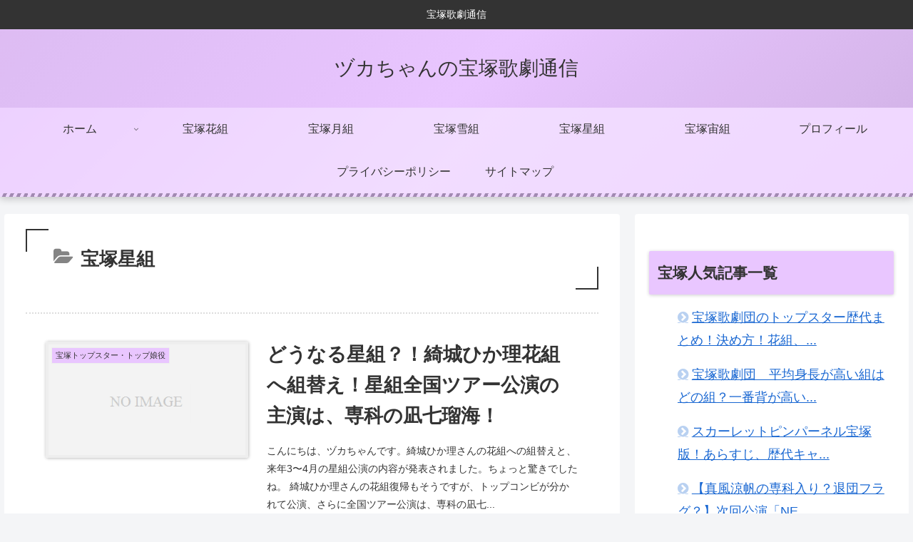

--- FILE ---
content_type: text/html; charset=utf-8
request_url: https://www.google.com/recaptcha/api2/aframe
body_size: 265
content:
<!DOCTYPE HTML><html><head><meta http-equiv="content-type" content="text/html; charset=UTF-8"></head><body><script nonce="t9l3GoJ-sTnoJUYFeI3t5Q">/** Anti-fraud and anti-abuse applications only. See google.com/recaptcha */ try{var clients={'sodar':'https://pagead2.googlesyndication.com/pagead/sodar?'};window.addEventListener("message",function(a){try{if(a.source===window.parent){var b=JSON.parse(a.data);var c=clients[b['id']];if(c){var d=document.createElement('img');d.src=c+b['params']+'&rc='+(localStorage.getItem("rc::a")?sessionStorage.getItem("rc::b"):"");window.document.body.appendChild(d);sessionStorage.setItem("rc::e",parseInt(sessionStorage.getItem("rc::e")||0)+1);localStorage.setItem("rc::h",'1769753088722');}}}catch(b){}});window.parent.postMessage("_grecaptcha_ready", "*");}catch(b){}</script></body></html>